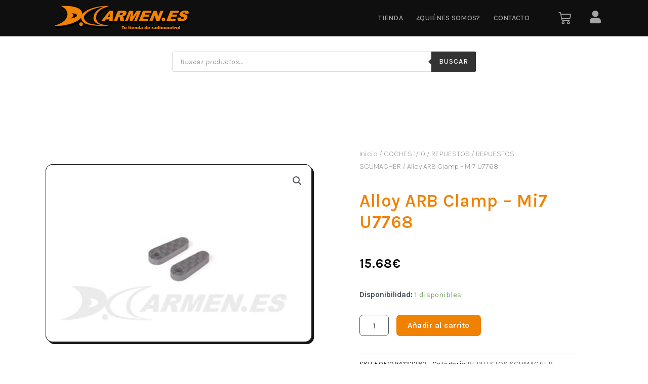

--- FILE ---
content_type: text/css
request_url: https://dcarmen.es/wp-content/uploads/elementor/css/post-126.css?ver=1672167305
body_size: -44
content:
.elementor-126 .elementor-element.elementor-element-23095cc > .elementor-widget-container{margin:20px 0px 20px 0px;}

--- FILE ---
content_type: text/css
request_url: https://dcarmen.es/wp-content/uploads/elementor/css/post-21.css?ver=1672167311
body_size: 1519
content:
.elementor-21 .elementor-element.elementor-element-1f00938c:not(.elementor-motion-effects-element-type-background), .elementor-21 .elementor-element.elementor-element-1f00938c > .elementor-motion-effects-container > .elementor-motion-effects-layer{background-color:#0F0F0F;}.elementor-21 .elementor-element.elementor-element-1f00938c{transition:background 0.3s, border 0.3s, border-radius 0.3s, box-shadow 0.3s;z-index:999;}.elementor-21 .elementor-element.elementor-element-1f00938c > .elementor-background-overlay{transition:background 0.3s, border-radius 0.3s, opacity 0.3s;}.elementor-bc-flex-widget .elementor-21 .elementor-element.elementor-element-661e3d1e.elementor-column .elementor-column-wrap{align-items:center;}.elementor-21 .elementor-element.elementor-element-661e3d1e.elementor-column.elementor-element[data-element_type="column"] > .elementor-column-wrap.elementor-element-populated > .elementor-widget-wrap{align-content:center;align-items:center;}.ee-tooltip.ee-tooltip-4c2cd5d6.to--top,
							 .ee-tooltip.ee-tooltip-4c2cd5d6.to--bottom{margin-left:0px;}.ee-tooltip.ee-tooltip-4c2cd5d6.to--left,
							 .ee-tooltip.ee-tooltip-4c2cd5d6.to--right{margin-top:0px;}.elementor-bc-flex-widget .elementor-21 .elementor-element.elementor-element-55fb4530.elementor-column .elementor-column-wrap{align-items:center;}.elementor-21 .elementor-element.elementor-element-55fb4530.elementor-column.elementor-element[data-element_type="column"] > .elementor-column-wrap.elementor-element-populated > .elementor-widget-wrap{align-content:center;align-items:center;}.elementor-21 .elementor-element.elementor-element-45447c37 .elementor-menu-toggle{margin-left:auto;background-color:rgba(255, 255, 255, 0);border-width:0px;border-radius:7px;}.elementor-21 .elementor-element.elementor-element-45447c37 .elementor-nav-menu .elementor-item{font-family:"Karla", Sans-serif;font-size:14px;font-weight:500;text-transform:uppercase;letter-spacing:0.3px;}.elementor-21 .elementor-element.elementor-element-45447c37 .elementor-nav-menu--main .elementor-item{color:#A5A5A5;fill:#A5A5A5;padding-left:13px;padding-right:13px;}.elementor-21 .elementor-element.elementor-element-45447c37 .elementor-nav-menu--main .elementor-item:hover,
					.elementor-21 .elementor-element.elementor-element-45447c37 .elementor-nav-menu--main .elementor-item.elementor-item-active,
					.elementor-21 .elementor-element.elementor-element-45447c37 .elementor-nav-menu--main .elementor-item.highlighted,
					.elementor-21 .elementor-element.elementor-element-45447c37 .elementor-nav-menu--main .elementor-item:focus{color:#F18100;fill:#F18100;}.elementor-21 .elementor-element.elementor-element-45447c37 .elementor-nav-menu--main:not(.e--pointer-framed) .elementor-item:before,
					.elementor-21 .elementor-element.elementor-element-45447c37 .elementor-nav-menu--main:not(.e--pointer-framed) .elementor-item:after{background-color:#F18100;}.elementor-21 .elementor-element.elementor-element-45447c37 .e--pointer-framed .elementor-item:before,
					.elementor-21 .elementor-element.elementor-element-45447c37 .e--pointer-framed .elementor-item:after{border-color:#F18100;}.elementor-21 .elementor-element.elementor-element-45447c37 .e--pointer-framed .elementor-item:before{border-width:3px;}.elementor-21 .elementor-element.elementor-element-45447c37 .e--pointer-framed.e--animation-draw .elementor-item:before{border-width:0 0 3px 3px;}.elementor-21 .elementor-element.elementor-element-45447c37 .e--pointer-framed.e--animation-draw .elementor-item:after{border-width:3px 3px 0 0;}.elementor-21 .elementor-element.elementor-element-45447c37 .e--pointer-framed.e--animation-corners .elementor-item:before{border-width:3px 0 0 3px;}.elementor-21 .elementor-element.elementor-element-45447c37 .e--pointer-framed.e--animation-corners .elementor-item:after{border-width:0 3px 3px 0;}.elementor-21 .elementor-element.elementor-element-45447c37 .e--pointer-underline .elementor-item:after,
					 .elementor-21 .elementor-element.elementor-element-45447c37 .e--pointer-overline .elementor-item:before,
					 .elementor-21 .elementor-element.elementor-element-45447c37 .e--pointer-double-line .elementor-item:before,
					 .elementor-21 .elementor-element.elementor-element-45447c37 .e--pointer-double-line .elementor-item:after{height:3px;}.elementor-21 .elementor-element.elementor-element-45447c37 .elementor-nav-menu--dropdown a, .elementor-21 .elementor-element.elementor-element-45447c37 .elementor-menu-toggle{color:#6B6C6A;}.elementor-21 .elementor-element.elementor-element-45447c37 .elementor-nav-menu--dropdown{background-color:#F6F6F6;border-style:solid;border-width:3px 1px 1px 1px;border-color:rgba(241, 129, 0, 0.57);}.elementor-21 .elementor-element.elementor-element-45447c37 .elementor-nav-menu--dropdown a:hover,
					.elementor-21 .elementor-element.elementor-element-45447c37 .elementor-nav-menu--dropdown a.elementor-item-active,
					.elementor-21 .elementor-element.elementor-element-45447c37 .elementor-nav-menu--dropdown a.highlighted,
					.elementor-21 .elementor-element.elementor-element-45447c37 .elementor-menu-toggle:hover{color:#F18100;}.elementor-21 .elementor-element.elementor-element-45447c37 .elementor-nav-menu--dropdown a:hover,
					.elementor-21 .elementor-element.elementor-element-45447c37 .elementor-nav-menu--dropdown a.elementor-item-active,
					.elementor-21 .elementor-element.elementor-element-45447c37 .elementor-nav-menu--dropdown a.highlighted{background-color:rgba(255, 255, 255, 0);}.elementor-21 .elementor-element.elementor-element-45447c37 .elementor-nav-menu--dropdown a.elementor-item-active{color:#F18100;background-color:#EFEFEF;}.elementor-21 .elementor-element.elementor-element-45447c37 .elementor-nav-menu--dropdown .elementor-item, .elementor-21 .elementor-element.elementor-element-45447c37 .elementor-nav-menu--dropdown  .elementor-sub-item{font-family:"Karla", Sans-serif;font-size:12px;text-transform:uppercase;letter-spacing:0.5px;}.elementor-21 .elementor-element.elementor-element-45447c37 .elementor-nav-menu--dropdown a{padding-left:10px;padding-right:10px;padding-top:10px;padding-bottom:10px;}.elementor-21 .elementor-element.elementor-element-45447c37 .elementor-nav-menu--dropdown li:not(:last-child){border-style:solid;border-color:#E9E9E9;border-bottom-width:1px;}.elementor-21 .elementor-element.elementor-element-45447c37 .elementor-nav-menu--main > .elementor-nav-menu > li > .elementor-nav-menu--dropdown, .elementor-21 .elementor-element.elementor-element-45447c37 .elementor-nav-menu__container.elementor-nav-menu--dropdown{margin-top:13px !important;}.elementor-21 .elementor-element.elementor-element-45447c37 div.elementor-menu-toggle{color:#6B6C6A;}.elementor-21 .elementor-element.elementor-element-45447c37 div.elementor-menu-toggle svg{fill:#6B6C6A;}.elementor-21 .elementor-element.elementor-element-45447c37 div.elementor-menu-toggle:hover{color:#6B6C6A;}.elementor-21 .elementor-element.elementor-element-45447c37 div.elementor-menu-toggle:hover svg{fill:#6B6C6A;}.elementor-21 .elementor-element.elementor-element-45447c37 .elementor-menu-toggle:hover{background-color:rgba(255, 255, 255, 0);}.elementor-21 .elementor-element.elementor-element-45447c37{--nav-menu-icon-size:27px;}.elementor-bc-flex-widget .elementor-21 .elementor-element.elementor-element-5c2e9fff.elementor-column .elementor-column-wrap{align-items:center;}.elementor-21 .elementor-element.elementor-element-5c2e9fff.elementor-column.elementor-element[data-element_type="column"] > .elementor-column-wrap.elementor-element-populated > .elementor-widget-wrap{align-content:center;align-items:center;}.elementor-21 .elementor-element.elementor-element-2a7e9fc2{--main-alignment:center;--divider-style:solid;--subtotal-divider-style:solid;--elementor-remove-from-cart-button:none;--remove-from-cart-button:block;--toggle-button-icon-color:#A5A5A5;--toggle-button-border-color:#A5A5A5;--toggle-button-hover-background-color:rgba(255, 255, 255, 0);--toggle-button-border-width:0px;--toggle-icon-size:25px;--cart-border-style:none;--menu-cart-subtotal-color:#6B6C6A;--product-price-color:#6B6C6A;--divider-width:2px;--subtotal-divider-top-width:2px;--subtotal-divider-right-width:2px;--subtotal-divider-bottom-width:2px;--subtotal-divider-left-width:2px;--product-divider-gap:20px;--cart-footer-layout:1fr;--products-max-height-sidecart:calc(100vh - 300px);--products-max-height-minicart:calc(100vh - 450px);--space-between-buttons:15px;--cart-footer-buttons-border-radius:7px;--view-cart-button-text-color:#FFFFFF;--view-cart-button-background-color:#F18100;--checkout-button-text-color:#FFFFFF;--checkout-button-background-color:#F18100;}.elementor-21 .elementor-element.elementor-element-2a7e9fc2 .elementor-menu-cart__subtotal{font-family:"Karla", Sans-serif;font-size:17px;letter-spacing:1px;}.elementor-21 .elementor-element.elementor-element-2a7e9fc2 .widget_shopping_cart_content{--subtotal-divider-left-width:0;--subtotal-divider-right-width:0;}.elementor-21 .elementor-element.elementor-element-2a7e9fc2 .elementor-menu-cart__product-name a{font-family:"Karla", Sans-serif;font-size:17px;font-weight:600;line-height:1.3em;letter-spacing:0.5px;color:#F18100;}.elementor-21 .elementor-element.elementor-element-2a7e9fc2 .elementor-menu-cart__product-price{font-family:"Karla", Sans-serif;font-size:15px;line-height:1em;letter-spacing:0.5px;}.elementor-21 .elementor-element.elementor-element-2a7e9fc2 .elementor-menu-cart__footer-buttons .elementor-button{font-family:"Karla", Sans-serif;font-size:15px;letter-spacing:1px;}.elementor-21 .elementor-element.elementor-element-2a7e9fc2 .elementor-button--view-cart{border-style:solid;border-width:2px 2px 2px 2px;border-color:#F18100;}.elementor-21 .elementor-element.elementor-element-2a7e9fc2 .elementor-button--checkout{border-style:solid;border-width:2px 2px 2px 2px;border-color:#F18100;}.elementor-bc-flex-widget .elementor-21 .elementor-element.elementor-element-511c6b76.elementor-column .elementor-column-wrap{align-items:center;}.elementor-21 .elementor-element.elementor-element-511c6b76.elementor-column.elementor-element[data-element_type="column"] > .elementor-column-wrap.elementor-element-populated > .elementor-widget-wrap{align-content:center;align-items:center;}.elementor-21 .elementor-element.elementor-element-201b115e .elementor-icon-wrapper{text-align:center;}.elementor-21 .elementor-element.elementor-element-201b115e.elementor-view-stacked .elementor-icon{background-color:#A5A5A5;}.elementor-21 .elementor-element.elementor-element-201b115e.elementor-view-framed .elementor-icon, .elementor-21 .elementor-element.elementor-element-201b115e.elementor-view-default .elementor-icon{color:#A5A5A5;border-color:#A5A5A5;}.elementor-21 .elementor-element.elementor-element-201b115e.elementor-view-framed .elementor-icon, .elementor-21 .elementor-element.elementor-element-201b115e.elementor-view-default .elementor-icon svg{fill:#A5A5A5;}.elementor-21 .elementor-element.elementor-element-201b115e .elementor-icon{font-size:25px;}.elementor-21 .elementor-element.elementor-element-201b115e > .elementor-widget-container{padding:4px 0px 0px 0px;}@media(min-width:768px){.elementor-21 .elementor-element.elementor-element-661e3d1e{width:30%;}.elementor-21 .elementor-element.elementor-element-55fb4530{width:57.632%;}.elementor-21 .elementor-element.elementor-element-5c2e9fff{width:6.491%;}.elementor-21 .elementor-element.elementor-element-511c6b76{width:5.877%;}}@media(max-width:1024px) and (min-width:768px){.elementor-21 .elementor-element.elementor-element-661e3d1e{width:40%;}.elementor-21 .elementor-element.elementor-element-55fb4530{width:40%;}.elementor-21 .elementor-element.elementor-element-5c2e9fff{width:11%;}.elementor-21 .elementor-element.elementor-element-511c6b76{width:8%;}}@media(max-width:1024px){.elementor-21 .elementor-element.elementor-element-4c2cd5d6{text-align:left;}.elementor-bc-flex-widget .elementor-21 .elementor-element.elementor-element-55fb4530.elementor-column .elementor-column-wrap{align-items:center;}.elementor-21 .elementor-element.elementor-element-55fb4530.elementor-column.elementor-element[data-element_type="column"] > .elementor-column-wrap.elementor-element-populated > .elementor-widget-wrap{align-content:center;align-items:center;}.elementor-21 .elementor-element.elementor-element-45447c37 .elementor-nav-menu--dropdown{border-width:1px 1px 1px 1px;}.elementor-21 .elementor-element.elementor-element-45447c37 .elementor-nav-menu--main > .elementor-nav-menu > li > .elementor-nav-menu--dropdown, .elementor-21 .elementor-element.elementor-element-45447c37 .elementor-nav-menu__container.elementor-nav-menu--dropdown{margin-top:32px !important;}.elementor-21 .elementor-element.elementor-element-2a7e9fc2 > .elementor-widget-container{margin:0px 0px 0px 2px;}.elementor-21 .elementor-element.elementor-element-201b115e .elementor-icon{font-size:28px;}}@media(max-width:767px){.elementor-21 .elementor-element.elementor-element-4c2cd5d6{text-align:center;}.elementor-21 .elementor-element.elementor-element-55fb4530{width:40%;}.elementor-21 .elementor-element.elementor-element-45447c37 .elementor-nav-menu--main > .elementor-nav-menu > li > .elementor-nav-menu--dropdown, .elementor-21 .elementor-element.elementor-element-45447c37 .elementor-nav-menu__container.elementor-nav-menu--dropdown{margin-top:12px !important;}.elementor-21 .elementor-element.elementor-element-5c2e9fff{width:20%;}.elementor-21 .elementor-element.elementor-element-2a7e9fc2 > .elementor-widget-container{margin:0px 0px 0px -5px;padding:0px 0px 0px 0px;}.elementor-21 .elementor-element.elementor-element-511c6b76{width:40%;}.elementor-21 .elementor-element.elementor-element-201b115e .elementor-icon-wrapper{text-align:left;}.elementor-21 .elementor-element.elementor-element-201b115e .elementor-icon{font-size:28px;}.elementor-21 .elementor-element.elementor-element-201b115e > .elementor-widget-container{margin:0px 0px 0px 15px;}}

--- FILE ---
content_type: text/css
request_url: https://dcarmen.es/wp-content/uploads/elementor/css/post-30.css?ver=1672167311
body_size: 1237
content:
.elementor-30 .elementor-element.elementor-element-3c2a0fb4:not(.elementor-motion-effects-element-type-background), .elementor-30 .elementor-element.elementor-element-3c2a0fb4 > .elementor-motion-effects-container > .elementor-motion-effects-layer{background-color:#0F0F0F;}.elementor-30 .elementor-element.elementor-element-3c2a0fb4{border-style:solid;border-width:0px 0px 0px 0px;border-color:#e82a00;transition:background 0.3s, border 0.3s, border-radius 0.3s, box-shadow 0.3s;margin-top:0px;margin-bottom:0px;padding:0px 0px 20px 0px;}.elementor-30 .elementor-element.elementor-element-3c2a0fb4 > .elementor-background-overlay{transition:background 0.3s, border-radius 0.3s, opacity 0.3s;}.elementor-30 .elementor-element.elementor-element-555f4e91{margin-top:0px;margin-bottom:15px;padding:0px 0px 0px 0px;}.elementor-bc-flex-widget .elementor-30 .elementor-element.elementor-element-a5bdbb8.elementor-column .elementor-column-wrap{align-items:center;}.elementor-30 .elementor-element.elementor-element-a5bdbb8.elementor-column.elementor-element[data-element_type="column"] > .elementor-column-wrap.elementor-element-populated > .elementor-widget-wrap{align-content:center;align-items:center;}.elementor-30 .elementor-element.elementor-element-94a0151{text-align:center;}.elementor-30 .elementor-element.elementor-element-94a0151 img{width:300px;}.ee-tooltip.ee-tooltip-94a0151.to--top,
							 .ee-tooltip.ee-tooltip-94a0151.to--bottom{margin-left:0px;}.ee-tooltip.ee-tooltip-94a0151.to--left,
							 .ee-tooltip.ee-tooltip-94a0151.to--right{margin-top:0px;}.elementor-30 .elementor-element.elementor-element-2447f0c9 .elementor-icon-list-items:not(.elementor-inline-items) .elementor-icon-list-item:not(:last-child){padding-bottom:calc(10px/2);}.elementor-30 .elementor-element.elementor-element-2447f0c9 .elementor-icon-list-items:not(.elementor-inline-items) .elementor-icon-list-item:not(:first-child){margin-top:calc(10px/2);}.elementor-30 .elementor-element.elementor-element-2447f0c9 .elementor-icon-list-items.elementor-inline-items .elementor-icon-list-item{margin-right:calc(10px/2);margin-left:calc(10px/2);}.elementor-30 .elementor-element.elementor-element-2447f0c9 .elementor-icon-list-items.elementor-inline-items{margin-right:calc(-10px/2);margin-left:calc(-10px/2);}body.rtl .elementor-30 .elementor-element.elementor-element-2447f0c9 .elementor-icon-list-items.elementor-inline-items .elementor-icon-list-item:after{left:calc(-10px/2);}body:not(.rtl) .elementor-30 .elementor-element.elementor-element-2447f0c9 .elementor-icon-list-items.elementor-inline-items .elementor-icon-list-item:after{right:calc(-10px/2);}.elementor-30 .elementor-element.elementor-element-2447f0c9 .elementor-icon-list-icon i{color:#7A7A7A;}.elementor-30 .elementor-element.elementor-element-2447f0c9 .elementor-icon-list-icon svg{fill:#7A7A7A;}.elementor-30 .elementor-element.elementor-element-2447f0c9{--e-icon-list-icon-size:14px;}.elementor-30 .elementor-element.elementor-element-2447f0c9 .elementor-icon-list-text{color:#7A7A7A;}.elementor-30 .elementor-element.elementor-element-2447f0c9 .elementor-icon-list-item > .elementor-icon-list-text, .elementor-30 .elementor-element.elementor-element-2447f0c9 .elementor-icon-list-item > a{font-family:"Karla", Sans-serif;font-size:15px;font-weight:500;line-height:1.5em;letter-spacing:0.5px;}.elementor-30 .elementor-element.elementor-element-39f0aa4{text-align:right;}.elementor-30 .elementor-element.elementor-element-39f0aa4 .elementor-heading-title{color:#7A7A7A;font-family:"Karla", Sans-serif;font-size:16px;font-weight:600;letter-spacing:0.3px;}.elementor-30 .elementor-element.elementor-element-39f0aa4 > .elementor-widget-container{margin:5px 0px 0px 0px;}.elementor-30 .elementor-element.elementor-element-493284f1 .elementor-icon-list-items:not(.elementor-inline-items) .elementor-icon-list-item:not(:last-child){padding-bottom:calc(10px/2);}.elementor-30 .elementor-element.elementor-element-493284f1 .elementor-icon-list-items:not(.elementor-inline-items) .elementor-icon-list-item:not(:first-child){margin-top:calc(10px/2);}.elementor-30 .elementor-element.elementor-element-493284f1 .elementor-icon-list-items.elementor-inline-items .elementor-icon-list-item{margin-right:calc(10px/2);margin-left:calc(10px/2);}.elementor-30 .elementor-element.elementor-element-493284f1 .elementor-icon-list-items.elementor-inline-items{margin-right:calc(-10px/2);margin-left:calc(-10px/2);}body.rtl .elementor-30 .elementor-element.elementor-element-493284f1 .elementor-icon-list-items.elementor-inline-items .elementor-icon-list-item:after{left:calc(-10px/2);}body:not(.rtl) .elementor-30 .elementor-element.elementor-element-493284f1 .elementor-icon-list-items.elementor-inline-items .elementor-icon-list-item:after{right:calc(-10px/2);}.elementor-30 .elementor-element.elementor-element-493284f1 .elementor-icon-list-icon i{color:#7A7A7A;}.elementor-30 .elementor-element.elementor-element-493284f1 .elementor-icon-list-icon svg{fill:#7A7A7A;}.elementor-30 .elementor-element.elementor-element-493284f1{--e-icon-list-icon-size:14px;}.elementor-30 .elementor-element.elementor-element-493284f1 .elementor-icon-list-text{color:#7A7A7A;}.elementor-30 .elementor-element.elementor-element-493284f1 .elementor-icon-list-item > .elementor-icon-list-text, .elementor-30 .elementor-element.elementor-element-493284f1 .elementor-icon-list-item > a{font-family:"Karla", Sans-serif;font-size:15px;font-weight:300;line-height:1.5em;letter-spacing:0.5px;}.elementor-30 .elementor-element.elementor-element-3e1984 > .elementor-container > .elementor-row > .elementor-column > .elementor-column-wrap > .elementor-widget-wrap{align-content:center;align-items:center;}.elementor-30 .elementor-element.elementor-element-3e1984{border-style:solid;border-width:1px 0px 0px 0px;border-color:rgba(255,255,255,0.25);transition:background 0.3s, border 0.3s, border-radius 0.3s, box-shadow 0.3s;margin-top:0px;margin-bottom:0px;padding:20px 0px 0px 0px;}.elementor-30 .elementor-element.elementor-element-3e1984 > .elementor-background-overlay{transition:background 0.3s, border-radius 0.3s, opacity 0.3s;}.elementor-30 .elementor-element.elementor-element-48743e5b > .elementor-element-populated{margin:0px 0px 0px 0px;--e-column-margin-right:0px;--e-column-margin-left:0px;}.elementor-30 .elementor-element.elementor-element-48743e5b > .elementor-element-populated > .elementor-widget-wrap{padding:0px 0px 0px 0px;}.elementor-30 .elementor-element.elementor-element-2579dbf{text-align:left;}.elementor-30 .elementor-element.elementor-element-2579dbf .elementor-heading-title{color:#7A7A7A;font-family:"Karla", Sans-serif;font-size:13px;font-weight:600;letter-spacing:0.3px;}.elementor-30 .elementor-element.elementor-element-2579dbf > .elementor-widget-container{margin:5px 0px 0px 0px;}.elementor-30 .elementor-element.elementor-element-4efbffc > .elementor-element-populated{margin:0px 0px 0px 0px;--e-column-margin-right:0px;--e-column-margin-left:0px;}.elementor-30 .elementor-element.elementor-element-4efbffc > .elementor-element-populated > .elementor-widget-wrap{padding:0px 0px 0px 0px;}.elementor-30 .elementor-element.elementor-element-31d538e{--grid-template-columns:repeat(0, auto);--icon-size:26px;--grid-column-gap:0px;--grid-row-gap:0px;}.elementor-30 .elementor-element.elementor-element-31d538e .elementor-widget-container{text-align:right;}.elementor-30 .elementor-element.elementor-element-31d538e .elementor-social-icon{background-color:rgba(241, 129, 0, 0);--icon-padding:0em;}.elementor-30 .elementor-element.elementor-element-31d538e .elementor-social-icon i{color:#F18100;}.elementor-30 .elementor-element.elementor-element-31d538e .elementor-social-icon svg{fill:#F18100;}.elementor-30 .elementor-element.elementor-element-1cdbfc6a:not(.elementor-motion-effects-element-type-background), .elementor-30 .elementor-element.elementor-element-1cdbfc6a > .elementor-motion-effects-container > .elementor-motion-effects-layer{background-color:#b5b5b5;}.elementor-30 .elementor-element.elementor-element-1cdbfc6a{transition:background 0.3s, border 0.3s, border-radius 0.3s, box-shadow 0.3s;margin-top:0px;margin-bottom:0px;padding:0px 0px 0px 0px;}.elementor-30 .elementor-element.elementor-element-1cdbfc6a > .elementor-background-overlay{transition:background 0.3s, border-radius 0.3s, opacity 0.3s;}.elementor-bc-flex-widget .elementor-30 .elementor-element.elementor-element-193c5605.elementor-column .elementor-column-wrap{align-items:center;}.elementor-30 .elementor-element.elementor-element-193c5605.elementor-column.elementor-element[data-element_type="column"] > .elementor-column-wrap.elementor-element-populated > .elementor-widget-wrap{align-content:center;align-items:center;}.elementor-30 .elementor-element.elementor-element-193c5605 > .elementor-element-populated{margin:0px 0px 0px 0px;--e-column-margin-right:0px;--e-column-margin-left:0px;}.elementor-30 .elementor-element.elementor-element-193c5605 > .elementor-element-populated > .elementor-widget-wrap{padding:10px 0px 10px 0px;}.elementor-30 .elementor-element.elementor-element-344dace{text-align:center;}.elementor-30 .elementor-element.elementor-element-344dace .elementor-heading-title{color:#5e5e5e;font-family:"Roboto", Sans-serif;font-size:13px;font-weight:500;letter-spacing:1px;}.elementor-30 .elementor-element.elementor-element-344dace > .elementor-widget-container{margin:0px 0px 0px 0px;padding:0px 0px 0px 0px;}@media(max-width:1024px){.elementor-30 .elementor-element.elementor-element-3c2a0fb4{padding:20px 10px 10px 10px;}.elementor-30 .elementor-element.elementor-element-555f4e91{padding:0px 0px 0px 0px;}.elementor-bc-flex-widget .elementor-30 .elementor-element.elementor-element-a5bdbb8.elementor-column .elementor-column-wrap{align-items:center;}.elementor-30 .elementor-element.elementor-element-a5bdbb8.elementor-column.elementor-element[data-element_type="column"] > .elementor-column-wrap.elementor-element-populated > .elementor-widget-wrap{align-content:center;align-items:center;}.elementor-30 .elementor-element.elementor-element-a5bdbb8 > .elementor-element-populated{margin:0px 0px 25px 0px;--e-column-margin-right:0px;--e-column-margin-left:0px;}.elementor-bc-flex-widget .elementor-30 .elementor-element.elementor-element-4d885dbc.elementor-column .elementor-column-wrap{align-items:center;}.elementor-30 .elementor-element.elementor-element-4d885dbc.elementor-column.elementor-element[data-element_type="column"] > .elementor-column-wrap.elementor-element-populated > .elementor-widget-wrap{align-content:center;align-items:center;}.elementor-30 .elementor-element.elementor-element-4d885dbc > .elementor-element-populated{margin:0px 0px 25px 0px;--e-column-margin-right:0px;--e-column-margin-left:0px;}.elementor-30 .elementor-element.elementor-element-39f0aa4{text-align:center;}.elementor-30 .elementor-element.elementor-element-3e1984{margin-top:0px;margin-bottom:0px;padding:20px 0px 0px 0px;}.elementor-30 .elementor-element.elementor-element-2579dbf{text-align:left;}.elementor-30 .elementor-element.elementor-element-31d538e{--icon-size:20px;}.elementor-30 .elementor-element.elementor-element-344dace .elementor-heading-title{font-size:14px;}}@media(max-width:767px){.elementor-30 .elementor-element.elementor-element-3c2a0fb4{margin-top:0px;margin-bottom:0px;padding:40px 20px 20px 20px;}.elementor-30 .elementor-element.elementor-element-5f4d9c12 > .elementor-element-populated > .elementor-widget-wrap{padding:0px 0px 0px 0px;}.elementor-30 .elementor-element.elementor-element-555f4e91{margin-top:0px;margin-bottom:0px;padding:0px 0px 20px 0px;}.elementor-30 .elementor-element.elementor-element-a5bdbb8{width:100%;}.elementor-30 .elementor-element.elementor-element-2447f0c9{--e-icon-list-icon-align:center;--e-icon-list-icon-margin:0 calc(var(--e-icon-list-icon-size, 1em) * 0.125);}.elementor-30 .elementor-element.elementor-element-2447f0c9 > .elementor-widget-container{padding:0px 0px 0px 0px;}.elementor-30 .elementor-element.elementor-element-4d885dbc{width:100%;}.elementor-30 .elementor-element.elementor-element-4d885dbc > .elementor-element-populated{margin:0px 0px 0px 0px;--e-column-margin-right:0px;--e-column-margin-left:0px;}.elementor-30 .elementor-element.elementor-element-3e1984{margin-top:0px;margin-bottom:0px;}.elementor-30 .elementor-element.elementor-element-2579dbf{text-align:center;}.elementor-30 .elementor-element.elementor-element-31d538e .elementor-widget-container{text-align:center;}.elementor-30 .elementor-element.elementor-element-31d538e > .elementor-widget-container{margin:15px 0px 0px 0px;}.elementor-30 .elementor-element.elementor-element-344dace{text-align:center;}.elementor-30 .elementor-element.elementor-element-344dace .elementor-heading-title{line-height:18px;}}@media(min-width:768px){.elementor-30 .elementor-element.elementor-element-a5bdbb8{width:51.786%;}.elementor-30 .elementor-element.elementor-element-4d885dbc{width:48.171%;}}@media(max-width:1024px) and (min-width:768px){.elementor-30 .elementor-element.elementor-element-a5bdbb8{width:60%;}.elementor-30 .elementor-element.elementor-element-4d885dbc{width:40%;}.elementor-30 .elementor-element.elementor-element-48743e5b{width:50%;}.elementor-30 .elementor-element.elementor-element-4efbffc{width:50%;}}

--- FILE ---
content_type: text/css
request_url: https://dcarmen.es/wp-content/uploads/elementor/css/post-43.css?ver=1672167387
body_size: 1551
content:
.elementor-43 .elementor-element.elementor-element-3c2ea3cb{margin-top:50px;margin-bottom:50px;}.elementor-bc-flex-widget .elementor-43 .elementor-element.elementor-element-2bb89f25.elementor-column .elementor-column-wrap{align-items:center;}.elementor-43 .elementor-element.elementor-element-2bb89f25.elementor-column.elementor-element[data-element_type="column"] > .elementor-column-wrap.elementor-element-populated > .elementor-widget-wrap{align-content:center;align-items:center;}.elementor-43 .elementor-element.elementor-element-2bb89f25 > .elementor-element-populated{transition:background 0.3s, border 0.3s, border-radius 0.3s, box-shadow 0.3s;}.elementor-43 .elementor-element.elementor-element-2bb89f25 > .elementor-element-populated > .elementor-background-overlay{transition:background 0.3s, border-radius 0.3s, opacity 0.3s;}.elementor-43 .elementor-element.elementor-element-30db3987 > .elementor-element-populated > .elementor-widget-wrap{padding:70px 70px 70px 70px;}.elementor-43 .elementor-element.elementor-element-cfa3e54 .woocommerce-breadcrumb{color:#6B6C6A;font-family:"Karla", Sans-serif;font-size:15px;font-weight:200;line-height:1.7em;letter-spacing:0px;}.elementor-43 .elementor-element.elementor-element-cfa3e54 .woocommerce-breadcrumb > a{color:#6B6C6A;}.elementor-43 .elementor-element.elementor-element-7058d424 .elementor-heading-title{color:#F18100;font-family:"Karla", Sans-serif;font-size:35px;text-transform:capitalize;line-height:1.2em;letter-spacing:0.5px;}.woocommerce .elementor-43 .elementor-element.elementor-element-7ccce87e .woocommerce-review-link{color:#000000;font-family:"Merriweather", Sans-serif;font-size:14px;font-weight:200;line-height:1.7em;}.woocommerce .elementor-43 .elementor-element.elementor-element-7ccce87e .star-rating{font-size:0.7em;}.elementor-43 .elementor-element.elementor-element-73890a7c{text-align:left;}.woocommerce .elementor-43 .elementor-element.elementor-element-73890a7c .woocommerce-product-details__short-description{font-family:"Montserrat", Sans-serif;font-size:16px;font-weight:200;line-height:1.7em;letter-spacing:0.5px;}.elementor-43 .elementor-element.elementor-element-73890a7c > .elementor-widget-container{margin:30px 0px 0px 0px;}.elementor-43 .elementor-element.elementor-element-1326f14b{text-align:left;}.woocommerce .elementor-43 .elementor-element.elementor-element-1326f14b .price{color:#0C0C0C;font-family:"Karla", Sans-serif;font-size:25px;text-transform:none;letter-spacing:1px;}.woocommerce .elementor-43 .elementor-element.elementor-element-1326f14b .price ins{color:#0C0C0C;font-family:"Karla", Sans-serif;font-size:25px;letter-spacing:1px;}body:not(.rtl) .elementor-43 .elementor-element.elementor-element-1326f14b:not(.elementor-product-price-block-yes) del{margin-right:0px;}body.rtl .elementor-43 .elementor-element.elementor-element-1326f14b:not(.elementor-product-price-block-yes) del{margin-left:0px;}.elementor-43 .elementor-element.elementor-element-1326f14b.elementor-product-price-block-yes del{margin-bottom:0px;}.elementor-43 .elementor-element.elementor-element-1326f14b > .elementor-widget-container{margin:0px 0px 0px 0px;}.elementor-43 .elementor-element.elementor-element-76cc8bbb .cart button, .elementor-43 .elementor-element.elementor-element-76cc8bbb .cart .button{font-family:"Karla", Sans-serif;font-size:15px;line-height:1.2em;letter-spacing:0.5px;border-style:solid;border-width:2px 2px 2px 2px;border-radius:7px 7px 7px 7px;padding:8px 15px 8px 15px;color:#ffffff;background-color:#F18100;border-color:#F18100;transition:all 0.2s;}.elementor-43 .elementor-element.elementor-element-76cc8bbb .cart button:hover, .elementor-43 .elementor-element.elementor-element-76cc8bbb .cart .button:hover{color:#F18100;background-color:rgba(255,255,255,0.05);border-color:#F18100;}.elementor-43 .elementor-element.elementor-element-76cc8bbb .quantity .qty{font-family:"Karla", Sans-serif;font-size:16px;border-radius:7px 7px 7px 7px;padding:11px 5px 10px 5px;color:#54595F;background-color:rgba(255,255,255,0.08);border-color:#54595F;transition:all 0.2s;}.elementor-43 .elementor-element.elementor-element-76cc8bbb .quantity .qty:focus{color:#000000;}.elementor-43 .elementor-element.elementor-element-15a45932:not(.elementor-woo-meta--view-inline) .product_meta .detail-container:not(:last-child){padding-bottom:calc(10px/2);}.elementor-43 .elementor-element.elementor-element-15a45932:not(.elementor-woo-meta--view-inline) .product_meta .detail-container:not(:first-child){margin-top:calc(10px/2);}.elementor-43 .elementor-element.elementor-element-15a45932.elementor-woo-meta--view-inline .product_meta .detail-container{margin-right:calc(10px/2);margin-left:calc(10px/2);}.elementor-43 .elementor-element.elementor-element-15a45932.elementor-woo-meta--view-inline .product_meta{margin-right:calc(-10px/2);margin-left:calc(-10px/2);}body:not(.rtl) .elementor-43 .elementor-element.elementor-element-15a45932.elementor-woo-meta--view-inline .detail-container:after{right:calc( (-10px/2) + (-1px/2) );}body:not.rtl .elementor-43 .elementor-element.elementor-element-15a45932.elementor-woo-meta--view-inline .detail-container:after{left:calc( (-10px/2) - (1px/2) );}.elementor-43 .elementor-element.elementor-element-15a45932{font-family:"Karla", Sans-serif;font-size:15px;letter-spacing:0.5px;color:#1A1A1A;}.elementor-43 .elementor-element.elementor-element-15a45932 a{font-family:"Karla", Sans-serif;font-size:14px;letter-spacing:0.5px;color:#6B6C6A;}.elementor-43 .elementor-element.elementor-element-1ae913e{margin-top:0px;margin-bottom:50px;}.elementor-43 .elementor-element.elementor-element-54ef1929 > .elementor-element-populated > .elementor-widget-wrap{padding:10px 70px 0px 70px;}.woocommerce .elementor-43 .elementor-element.elementor-element-1ac6e594 .woocommerce-tabs ul.wc-tabs li{background-color:#efefef;border-radius:4px 4px 0 0;}.woocommerce .elementor-43 .elementor-element.elementor-element-1ac6e594 .woocommerce-tabs .woocommerce-Tabs-panel, .woocommerce .elementor-43 .elementor-element.elementor-element-1ac6e594 .woocommerce-tabs ul.wc-tabs li.active{background-color:#f2f2f2;}.woocommerce .elementor-43 .elementor-element.elementor-element-1ac6e594 .woocommerce-tabs ul.wc-tabs li.active{border-bottom-color:#f2f2f2;}.woocommerce .elementor-43 .elementor-element.elementor-element-1ac6e594 .woocommerce-tabs ul.wc-tabs li a{font-family:"Karla", Sans-serif;font-size:14px;letter-spacing:0.5px;}.woocommerce .elementor-43 .elementor-element.elementor-element-1ac6e594 .woocommerce-tabs .woocommerce-Tabs-panel{font-family:"Karla", Sans-serif;font-size:14px;line-height:1.6em;letter-spacing:0.5px;}.woocommerce .elementor-43 .elementor-element.elementor-element-1ac6e594 .woocommerce-Tabs-panel h2{color:#7a7a7a;}.woocommerce .elementor-43 .elementor-element.elementor-element-1ac6e594 .woocommerce-tabs .woocommerce-Tabs-panel h2{font-family:"Karla", Sans-serif;font-size:22px;font-weight:300;letter-spacing:1px;}.elementor-43 .elementor-element.elementor-element-39243dce{margin-top:0px;margin-bottom:50px;}.elementor-43 .elementor-element.elementor-element-5bfa273c.elementor-wc-products  ul.products{grid-column-gap:20px;grid-row-gap:40px;}.elementor-43 .elementor-element.elementor-element-5bfa273c.elementor-wc-products ul.products li.product{text-align:center;border-radius:0px;}.elementor-43 .elementor-element.elementor-element-5bfa273c.elementor-wc-products ul.products li.product .woocommerce-loop-product__title{color:#1A1A1A;}.elementor-43 .elementor-element.elementor-element-5bfa273c.elementor-wc-products ul.products li.product .woocommerce-loop-category__title{color:#1A1A1A;}.elementor-43 .elementor-element.elementor-element-5bfa273c.elementor-wc-products ul.products li.product .woocommerce-loop-product__title, .elementor-43 .elementor-element.elementor-element-5bfa273c.elementor-wc-products ul.products li.product .woocommerce-loop-category__title{font-family:"Karla", Sans-serif;font-size:15px;letter-spacing:0.5px;}.elementor-43 .elementor-element.elementor-element-5bfa273c.elementor-wc-products ul.products li.product .star-rating{color:#FFE900;}.elementor-43 .elementor-element.elementor-element-5bfa273c.elementor-wc-products ul.products li.product .star-rating::before{color:#ECCB00;}.elementor-43 .elementor-element.elementor-element-5bfa273c.elementor-wc-products ul.products li.product .price{color:#729800;font-family:"Karla", Sans-serif;font-size:15px;letter-spacing:1px;}.elementor-43 .elementor-element.elementor-element-5bfa273c.elementor-wc-products ul.products li.product .price ins{color:#729800;}.elementor-43 .elementor-element.elementor-element-5bfa273c.elementor-wc-products ul.products li.product .price ins .amount{color:#729800;}.elementor-43 .elementor-element.elementor-element-5bfa273c.elementor-wc-products ul.products li.product .price del{color:#DB2E00;}.elementor-43 .elementor-element.elementor-element-5bfa273c.elementor-wc-products ul.products li.product .price del .amount{color:#DB2E00;}.elementor-43 .elementor-element.elementor-element-5bfa273c.elementor-wc-products ul.products li.product .price del {font-family:"Karla", Sans-serif;letter-spacing:1px;}.elementor-43 .elementor-element.elementor-element-5bfa273c.elementor-wc-products ul.products li.product .button{color:#FFFFFF;background-color:#F18100;border-color:#F18100;font-family:"Karla", Sans-serif;font-size:14px;font-weight:500;letter-spacing:0.5px;border-style:solid;border-width:2px 2px 2px 2px;border-radius:7px 7px 7px 7px;padding:7px 20px 7px 20px;}.elementor-43 .elementor-element.elementor-element-5bfa273c.elementor-wc-products ul.products li.product .button:hover{color:#F18100;background-color:rgba(255, 255, 255, 0);border-color:#F18100;}.woocommerce .elementor-43 .elementor-element.elementor-element-5bfa273c.elementor-wc-products .products > h2{color:#1A1A1A;font-family:"Karla", Sans-serif;font-size:18px;font-weight:600;text-transform:uppercase;letter-spacing:1px;text-align:center;}.elementor-43 .elementor-element.elementor-element-523e955e.elementor-wc-products  ul.products{grid-column-gap:20px;grid-row-gap:40px;}.elementor-43 .elementor-element.elementor-element-523e955e.elementor-wc-products ul.products li.product{text-align:left;border-radius:0px;}.elementor-43 .elementor-element.elementor-element-523e955e.elementor-wc-products ul.products li.product .woocommerce-loop-product__title{color:#000000;}.elementor-43 .elementor-element.elementor-element-523e955e.elementor-wc-products ul.products li.product .woocommerce-loop-category__title{color:#000000;}.elementor-43 .elementor-element.elementor-element-523e955e.elementor-wc-products ul.products li.product .woocommerce-loop-product__title, .elementor-43 .elementor-element.elementor-element-523e955e.elementor-wc-products ul.products li.product .woocommerce-loop-category__title{font-family:"Merriweather", Sans-serif;}.elementor-43 .elementor-element.elementor-element-523e955e.elementor-wc-products ul.products li.product .price{color:#DB2E00;font-family:"Merriweather", Sans-serif;}.elementor-43 .elementor-element.elementor-element-523e955e.elementor-wc-products ul.products li.product .price ins{color:#DB2E00;}.elementor-43 .elementor-element.elementor-element-523e955e.elementor-wc-products ul.products li.product .price ins .amount{color:#DB2E00;}.elementor-43 .elementor-element.elementor-element-523e955e.elementor-wc-products ul.products li.product .price del{color:#729800;}.elementor-43 .elementor-element.elementor-element-523e955e.elementor-wc-products ul.products li.product .price del .amount{color:#729800;}.elementor-43 .elementor-element.elementor-element-523e955e.elementor-wc-products ul.products li.product .button{background-color:rgba(255,255,255,0.06);border-color:#bababa;font-family:"Merriweather", Sans-serif;border-style:solid;border-width:1px 1px 1px 1px;border-radius:0px 0px 0px 0px;margin-top:25px;}.elementor-43 .elementor-element.elementor-element-523e955e.elementor-wc-products .products > h2{color:#000000;font-family:"Merriweather", Sans-serif;font-size:15px;font-weight:900;text-transform:capitalize;text-align:left;}.elementor-43 .elementor-element.elementor-element-523e955e.elementor-wc-products ul.products li.product span.onsale{display:block;}.elementor-43 .elementor-element.elementor-element-523e955e > .elementor-widget-container{margin:60px 0px 0px 0px;}@media(max-width:1024px){.elementor-43 .elementor-element.elementor-element-3c2ea3cb{margin-top:0px;margin-bottom:0px;}.elementor-43 .elementor-element.elementor-element-2bb89f25 > .elementor-element-populated > .elementor-widget-wrap{padding:30px 30px 30px 30px;}.elementor-43 .elementor-element.elementor-element-30db3987 > .elementor-element-populated > .elementor-widget-wrap{padding:30px 30px 30px 30px;}.elementor-43 .elementor-element.elementor-element-1ae913e{margin-top:0px;margin-bottom:0px;padding:0px 0px 0px 0px;}.elementor-43 .elementor-element.elementor-element-54ef1929 > .elementor-element-populated > .elementor-widget-wrap{padding:30px 30px 30px 30px;}.elementor-43 .elementor-element.elementor-element-39243dce{margin-top:0px;margin-bottom:0px;padding:0px 0px 0px 0px;}.elementor-43 .elementor-element.elementor-element-51b45ff1 > .elementor-element-populated > .elementor-widget-wrap{padding:30px 30px 30px 30px;}.elementor-43 .elementor-element.elementor-element-5bfa273c.elementor-wc-products  ul.products{grid-column-gap:20px;grid-row-gap:40px;}.elementor-43 .elementor-element.elementor-element-523e955e.elementor-wc-products  ul.products{grid-column-gap:20px;grid-row-gap:40px;}}@media(max-width:767px){.elementor-43 .elementor-element.elementor-element-2bb89f25 > .elementor-element-populated{margin:0px 0px 0px 0px;--e-column-margin-right:0px;--e-column-margin-left:0px;}.elementor-43 .elementor-element.elementor-element-2bb89f25 > .elementor-element-populated > .elementor-widget-wrap{padding:0% 2% 0% 2%;}.elementor-43 .elementor-element.elementor-element-30db3987 > .elementor-element-populated > .elementor-widget-wrap{padding:20px 20px 20px 20px;}.elementor-43 .elementor-element.elementor-element-7058d424{text-align:center;}.elementor-43 .elementor-element.elementor-element-7058d424 .elementor-heading-title{font-size:24px;}.elementor-43 .elementor-element.elementor-element-1326f14b{text-align:center;}.elementor-43 .elementor-element.elementor-element-54ef1929 > .elementor-element-populated > .elementor-widget-wrap{padding:20px 20px 20px 20px;}.elementor-43 .elementor-element.elementor-element-51b45ff1 > .elementor-element-populated > .elementor-widget-wrap{padding:20px 20px 20px 20px;}.elementor-43 .elementor-element.elementor-element-5bfa273c.elementor-wc-products  ul.products{grid-column-gap:20px;grid-row-gap:40px;}.elementor-43 .elementor-element.elementor-element-523e955e.elementor-wc-products  ul.products{grid-column-gap:20px;grid-row-gap:40px;}}